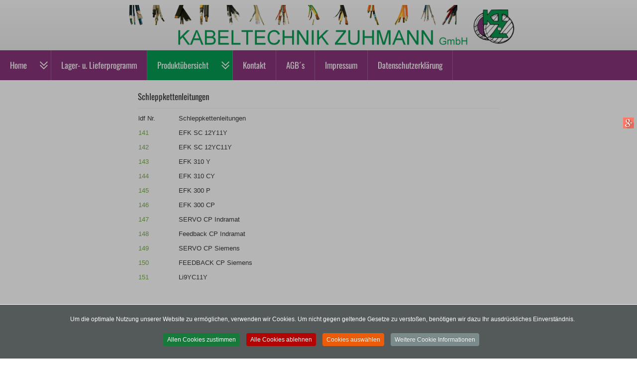

--- FILE ---
content_type: text/html; charset=utf-8
request_url: https://kabeltechnik-zuhmann.de/index.php/produktuebersicht-2016/schleppkettenleitungen
body_size: 9497
content:





<!DOCTYPE html>
<html xmlns="http://www.w3.org/1999/xhtml" xml:lang="de-de" lang="de-de" dir="ltr">
<head><!--pt_vortalscentral--><!--JMG Disable Google Font 5.1.15--><!--15 js sources localized--><!--17 CSS sources localized-->
<meta charset="utf-8">  
<meta name="viewport" content="width=device-width, initial-scale=1.0" />
<base href="https://kabeltechnik-zuhmann.de/index.php/produktuebersicht-2016/schleppkettenleitungen" />
	<meta http-equiv="content-type" content="text/html; charset=utf-8" />
	<meta name="author" content="Super User" />
	<meta name="description" content="Kabel, Spezialkabel, Leitungen" />
	<meta name="generator" content="Joomla! - Open Source Content Management" />
	<title>Schleppkettenleitungen</title>
	<link href="https://kabeltechnik-zuhmann.de/plugins/system/shadowbox/shadowbox/examples/build/shadowbox.css" rel="stylesheet" type="text/css" />
	<link href="/templates/pt_vortalscentral/includes/layouts/slideshow/layerslider/css/layerslider.css" rel="stylesheet" type="text/css" />
	<link href="/templates/pt_vortalscentral/css/only_j3.css" rel="stylesheet" type="text/css" />
	<link href="/templates/pt_vortalscentral/css/960.css" rel="stylesheet" type="text/css" />
	<link href="/templates/pt_vortalscentral/css/bootstrap-responsive.css" rel="stylesheet" type="text/css" />
	<link href="/templates/pt_vortalscentral/css/k2.css" rel="stylesheet" type="text/css" />
	<link href="/templates/pt_vortalscentral/css/animate.css" rel="stylesheet" type="text/css" />
	<link href="/templates/pt_vortalscentral/css/hor_nav.css" rel="stylesheet" type="text/css" />
	<link href="/templates/pt_vortalscentral/css/extensions.css" rel="stylesheet" type="text/css" />
	<link href="/templates/pt_vortalscentral/css/typography.css" rel="stylesheet" type="text/css" />
	<link href="/templates/pt_vortalscentral/css/responsive_v1.css" rel="stylesheet" type="text/css" />
	<link href="/templates/pt_vortalscentral/css/template_v1.css" rel="stylesheet" type="text/css" />
	<link href="/templates/pt_vortalscentral/css/template_v2.css" rel="stylesheet" type="text/css" />
	<link href="/templates/pt_vortalscentral/css/xml.css" rel="stylesheet" type="text/css" />
	<link href="/plugins/system/cookiespolicynotificationbar/assets/css/cpnb-style.min.css" rel="stylesheet" media="all" type="text/css" />
	<link href="/plugins/system/cookiespolicynotificationbar/assets/css/balloon.min.css" rel="stylesheet" media="all" type="text/css" />
	<style type="text/css">
.row-fluid 															{max-width:100%}.wrap_inner 															{max-width:65%}#layerslider H1									{font-size:150%}BODY				{background-color:rgba(255,255,255,1.0)}.wrap_inner	{background-color:rgba(255,255,255,1.0)}#hor_nav, #hor_nav .menu > LI > A:hover, #hor_nav .menu UL LI > A:hover, #hor_nav .menu UL LI > .active > A, 
									   #hor_nav UL LI.active > A, #hor_nav A:hover, #hor_nav A:focus, #subMenusContainer A:hover, #subMenusContainer A:focus, #hor_nav A.mainMenuParentBtnFocused, #subMenusContainer A.subMenuParentBtnFocused, #subMenusContainer A:hover, #subMenusContainer A:focus, #hor_nav A.mainMenuParentBtnFocused, #subMenusContainer A.subMenuParentBtnFocused, #hor_nav LI A:hover, #hor_nav LI A:focus, 
									   .cbp-contentslider NAV A:hover, .cbp-contentslider NAV A.rc-active, #hor_nav OL, #hor_nav UL, #subMenusContainer UL, #subMenusContainer OL			{background-color:#009a4e}#hor_nav, #hor_nav SELECT, #onep_nav_outer, .container_onepage .row-fluid, #breadcrumbs				{background-color:rgba(135,48,121,1.0)}#head				{background-color:rgba(224,224,226,1.0)}.crate_mainbody, .badge-info				{background-color:rgba(255,255,255,1.0)}.side_bar .crate		{background-color:rgba(239,239,240,1.0)}#top .crate			{background-color:rgba(255,255,255,1.0)}#shifting .crate		{background-color:rgba(239,239,240,1.0)}#bottom .crate		{background-color:rgba(239,239,240,1.0)}#foot		{background-color:rgba(213,213,213,1.0)}#slidepanel, .overlay	{background-color:rgba(0,0,0,0.7)}#layerslider H1				{background:rgba(31,29,29,0.5)}#onepage_slide1, #onepage_slide2, #onepage_slide3, #onepage_slide4, #onepage_slide5, #onepage_slide6, .container_onepage > HEADER, 
									   .cbp-contentslider > UL LI				{background-color:rgba(255,255,255,0.3)}#layerslider				{max-height:330px}BODY									{font-family:Arial, Helvetica, sans-serif}@media (max-width: 767px)				{.mobile_disable_comp, #hor_nav .row-fluid	{display: none}}#head, .search .inputbox, #plusl .plusl-panel > SPAN, #login_register_module FIELDSET LABEL, #plus-logout-panel, #slide_panel_button #trigger-overlay						{color: #74ae40 !important}
.wrap_all A, .site-title, .tabs_buttons, .plus-accordion-basic > .plus-toggler, .btn-primary, .btn-primary:hover, .btn-primary:focus, .readmore .btn, #foot #newsletter_button .button, #hor_nav SELECT, .cbp-contentslider H3, 
#slidepanel .crate A,
.cbp-contentslider H3,
.cbp-content-inner A, 
#foot .crate A, .footer A, #foot #newsletter_button .button

{color: #74ae40}#toTop, .crate_mainbody .print-icon a:hover	     					{background-color:#74ae40}#hor_nav SELECT														{color:#74ae40}.cbp-contentslider NAV A:hover, .cbp-contentslider NAV A.rc-active									{color: #FFF}

/* BEGIN: Cookies Policy Notification Bar - J! system plugin (Powered by: Web357.com) */
.cpnb-outer { border-color: rgba(252, 252, 252, 1); }
.cpnb-outer.cpnb-div-position-top { border-bottom-width: 1px; }
.cpnb-outer.cpnb-div-position-bottom { border-top-width: 1px; }
.cpnb-outer.cpnb-div-position-top-left, .cpnb-outer.cpnb-div-position-top-right, .cpnb-outer.cpnb-div-position-bottom-left, .cpnb-outer.cpnb-div-position-bottom-right { border-width: 1px; }
.cpnb-message { color: #ffffff; }
.cpnb-message a { color: #ffffff }
.cpnb-button, .cpnb-button-ok, .cpnb-m-enableAllButton { -webkit-border-radius: 4px; -moz-border-radius: 4px; border-radius: 4px; font-size: 12px; color: #ffffff; background-color: rgba(22, 122, 59, 1); }
.cpnb-button:hover, .cpnb-button:focus, .cpnb-button-ok:hover, .cpnb-button-ok:focus, .cpnb-m-enableAllButton:hover, .cpnb-m-enableAllButton:focus { color: #ffffff; background-color: rgba(65, 209, 101, 1); }
.cpnb-button-decline, .cpnb-button-delete, .cpnb-button-decline-modal, .cpnb-m-DeclineAllButton { color: #ffffff; background-color: rgba(179, 4, 4, 1); }
.cpnb-button-decline:hover, .cpnb-button-decline:focus, .cpnb-button-delete:hover, .cpnb-button-delete:focus, .cpnb-button-decline-modal:hover, .cpnb-button-decline-modal:focus, .cpnb-m-DeclineAllButton:hover, .cpnb-m-DeclineAllButton:focus { color: #ffffff; background-color: rgba(250, 92, 97, 1); }
.cpnb-button-cancel, .cpnb-button-reload, .cpnb-button-cancel-modal { color: #ffffff; background-color: rgba(90, 90, 90, 1); }
.cpnb-button-cancel:hover, .cpnb-button-cancel:focus, .cpnb-button-reload:hover, .cpnb-button-reload:focus, .cpnb-button-cancel-modal:hover, .cpnb-button-cancel-modal:focus { color: #ffffff; background-color: rgba(54, 54, 54, 1); }
.cpnb-button-settings, .cpnb-button-settings-modal { color: #ffffff; background-color: rgba(237, 93, 9, 1); }
.cpnb-button-settings:hover, .cpnb-button-settings:focus, .cpnb-button-settings-modal:hover, .cpnb-button-settings-modal:focus { color: #ffffff; background-color: rgba(247, 128, 49, 1); }
.cpnb-button-more-default, .cpnb-button-more-modal { color: #ffffff; background-color: rgba(123, 138, 139, 1); }
.cpnb-button-more-default:hover, .cpnb-button-more-modal:hover, .cpnb-button-more-default:focus, .cpnb-button-more-modal:focus { color: #ffffff; background-color: rgba(105, 118, 119, 1); }
.cpnb-m-SaveChangesButton { color: #ffffff; background-color: rgba(133, 199, 136, 1); }
.cpnb-m-SaveChangesButton:hover, .cpnb-m-SaveChangesButton:focus { color: #ffffff; background-color: rgba(96, 153, 100, 1); }
/* center alignment */
.cpnb-message { text-align: center; float: none; display: inline-block; }
.cpnb-buttons { display: inline-block; float: none; margin-left: 20px; }
@media (max-width: 1580px) {
  .cpnb-message { float: none; display: block; width: 100%; display: block; clear: both; margin-bottom: 15px; }
  .cpnb-buttons { float: none; display: block; width: 100%; clear: both; text-align: center; margin-top: 0; margin-left: 0; margin-bottom: 10px; right: 0; position: relative; }
}
@media only screen and (max-width: 600px) {
.cpnb-left-menu-toggle::after, .cpnb-left-menu-toggle-button {
content: "Categories";
}
}
/* END: Cookies Policy Notification Bar - J! system plugin (Powered by: Web357.com) */

	</style>
	<script type="application/json" class="joomla-script-options new">{"csrf.token":"c39e693bda44cf4252a6fb9ad92b0bd8","system.paths":{"root":"","base":""}}</script>
	<script src="/media/jui/js/jquery.min.js?fca5c0c6e4b0fc3355a4e7501a653692" type="text/javascript"></script>
	<script src="/media/jui/js/jquery-noconflict.js?fca5c0c6e4b0fc3355a4e7501a653692" type="text/javascript"></script>
	<script src="/media/jui/js/jquery-migrate.min.js?fca5c0c6e4b0fc3355a4e7501a653692" type="text/javascript"></script>
	<script src="/media/system/js/caption.js?fca5c0c6e4b0fc3355a4e7501a653692" type="text/javascript"></script>
	<script src="https://kabeltechnik-zuhmann.de/plugins/system/shadowbox/shadowbox/min/index.php?g=sb&ad=base&lan=en&play=img" type="text/javascript"></script>
	<script src="/media/system/js/mootools-core.js?fca5c0c6e4b0fc3355a4e7501a653692" type="text/javascript"></script>
	<script src="/media/system/js/core.js?fca5c0c6e4b0fc3355a4e7501a653692" type="text/javascript"></script>
	<script src="/media/system/js/mootools-more.js?fca5c0c6e4b0fc3355a4e7501a653692" type="text/javascript"></script>
	<script src="/media/jui/js/bootstrap.min.js?fca5c0c6e4b0fc3355a4e7501a653692" type="text/javascript"></script>
	<script src="/templates/pt_vortalscentral/js/js_color_tool.js" type="text/javascript"></script>
	<script src="/templates/pt_vortalscentral/includes/layouts/slideshow/layerslider/js/greensock.js" type="text/javascript"></script>
	<script src="/templates/pt_vortalscentral/includes/layouts/slideshow/layerslider/js/layerslider.transitions.js" type="text/javascript"></script>
	<script src="/templates/pt_vortalscentral/includes/layouts/slideshow/layerslider/js/layerslider.kreaturamedia.jquery.js" type="text/javascript"></script>
	<script src="/plugins/system/cookiespolicynotificationbar/assets/js/cookies-policy-notification-bar.min.js" type="text/javascript"></script>
	<script type="text/javascript">
jQuery(window).on('load',  function() {
				new JCaption('img.caption');
			});

// BEGIN: Cookies Policy Notification Bar - J! system plugin (Powered by: Web357.com)
var cpnb_config = {"w357_joomla_caching":"0","w357_position":"bottom","w357_show_close_x_icon":"1","w357_hide_after_time":"display_always","w357_duration":"60","w357_animate_duration":"2000","w357_limit":"0","w357_message":"Um die optimale Nutzung unserer Website zu ermöglichen, verwenden wir Cookies. Um nicht gegen geltende Gesetze zu verstoßen, benötigen wir dazu Ihr ausdrückliches Einverständnis.","w357_display_ok_btn":"1","w357_buttonText":"Allen Cookies zustimmen","w357_display_decline_btn":"1","w357_buttonDeclineText":"Alle Cookies ablehnen","w357_display_cancel_btn":"0","w357_buttonCancelText":"Schließen","w357_display_settings_btn":"1","w357_buttonSettingsText":"Cookies auswählen","w357_buttonMoreText":"Weitere Cookie Informationen","w357_buttonMoreLink":"","w357_display_more_info_btn":"1","w357_fontColor":"#ffffff","w357_linkColor":"#ffffff","w357_fontSize":"12px","w357_backgroundColor":"rgba(84, 89, 89, 1)","w357_borderWidth":"1","w357_body_cover":"1","w357_overlay_state":"1","w357_overlay_color":"rgba(10, 10, 10, 0.3)","w357_height":"15%","w357_cookie_name":"cookiesDirective","w357_link_target":"_self","w357_popup_width":"800","w357_popup_height":"600","w357_customText":"\u003Ch1\u003EVereinbarung zur Verwendung von Cookies\u003C\/h1\u003E\r\n\u003Chr \/\u003E\r\n\u003Ch3\u003EAllgemeine Verwendung\u003C\/h3\u003E\r\n\u003Cp\u003EWir verwenden Cookies, Tracking Pixels und ähnliche Technologien auf unserer Website. Cookies sind kleine Dateien, die von uns erstellt und auf Ihrem Gerät gespeichert werden. Unsere Website verwendet Cookies, die von uns oder von Dritten zu verschiedenen Zwecken im Rahmen der Verwendung und Funktionalität einschließlich der Personalisierung unserer Website abgelegt werden. Es ist möglich, dass Cookies verwendet werden, um zu nachzuvollziehen, wie Sie die Website verwenden und so zielgerichtete Werbung anzuzeigen.\u003C\/p\u003E\r\n\u003Ch3\u003EDritt-Anbieter\u003C\/h3\u003E\r\n\u003Cp\u003EUnsere Website nutzt verschiedene Dienste von Dritt-Anbietern. Wenn Sie auf unserer Website sind, können diese Dienste anonyme Cookies im Browser des Benutzers ablegen und diese Cookies mit in der Cookie-Datei des Besuchers speichern. Im folgenden eine Liste einiger derartiger Dienste: Google, Facebook, Twitter, Adroll, MailChimp, Sucuri, Intercom und andere soziale Netzwerke, Anzeigen-Agenturen, Sicherheits-Software wie z.B. Firewalls, Datenanalyse-Unternehmen und Anbieter von Internetzugängen. Diese Dienste sammeln möglicherweise auch anonyme Identifizierungsmerkmale wie die IP-Adresse, den HTTP-Referrer, die eindeutige Geräte-Kennung und andere nicht-persönliche Informationen zur Identifizierung sowie Server Logfiles.\u003C\/p\u003E\r\n\u003Chr \/\u003E","w357_more_info_btn_type":"custom_text","w357_blockCookies":"1","w357_autoAcceptAfterScrolling":"0","w357_numOfScrolledPixelsBeforeAutoAccept":"300","w357_reloadPageAfterAccept":"0","w357_enableConfirmationAlerts":"1","w357_enableConfirmationAlertsForAcceptBtn":1,"w357_enableConfirmationAlertsForDeclineBtn":1,"w357_enableConfirmationAlertsForDeleteBtn":1,"w357_confirm_allow_msg":"Hiermit erlauben Sie, dass diese Website in diesem Browser Cookies setzen und verwenden darf. Sind Sie sicher, dass Sie diese Funktion aktivieren und erlauben möchten?","w357_confirm_delete_msg":"Hiermit löschen Sie die von dieser Website in diesem Browser gesetzen Cookies. Sind Sie sicher, dass Sie alle Cookies dieser Website deaktivieren und löschen möchten?","w357_show_in_iframes":"0","w357_shortcode_is_enabled_on_this_page":0,"w357_base_url":"https:\/\/kabeltechnik-zuhmann.de\/","w357_current_url":"https:\/\/kabeltechnik-zuhmann.de\/index.php\/produktuebersicht-2016\/schleppkettenleitungen","w357_always_display":"0","w357_show_notification_bar":true,"w357_expiration_cookieSettings":"365","w357_expiration_cookieAccept":"365","w357_expiration_cookieDecline":"180","w357_expiration_cookieCancel":"3","w357_accept_button_class_notification_bar":"cpnb-accept-btn","w357_decline_button_class_notification_bar":"cpnb-decline-btn","w357_cancel_button_class_notification_bar":"cpnb-cancel-btn","w357_settings_button_class_notification_bar":"cpnb-settings-btn","w357_moreinfo_button_class_notification_bar":"cpnb-moreinfo-btn","w357_accept_button_class_notification_bar_modal_window":"cpnb-accept-btn-m","w357_decline_button_class_notification_bar_modal_window":"cpnb-decline-btn-m","w357_save_button_class_notification_bar_modal_window":"cpnb-save-btn-m","w357_buttons_ordering":"[\u0022ok\u0022,\u0022decline\u0022,\u0022cancel\u0022,\u0022settings\u0022,\u0022moreinfo\u0022]"};
// END: Cookies Policy Notification Bar - J! system plugin (Powered by: Web357.com)


// BEGIN: Cookies Policy Notification Bar - J! system plugin (Powered by: Web357.com)
var cpnb_cookiesCategories = {"cookie_categories_group0":{"cookie_category_id":"required-cookies","cookie_category_name":"Notwendige Cookies","cookie_category_description":"Die erforderlichen oder funktionalen Cookies beziehen sich auf die Funktionalität unserer Websites und ermöglichen es uns, den Service, den wir Ihnen über unsere Websites anbieten, zu verbessern, z. B. indem Sie Informationen über Seiten unserer Website hinweg übertragen können, um zu vermeiden, dass Sie Informationen erneut eingeben müssen, oder indem Sie Ihre Präferenzen erkennen, wenn Sie auf unsere Website zurückkehren.","cookie_category_checked_by_default":"2","cookie_category_status":"1"},"cookie_categories_group1":{"cookie_category_id":"analytical-cookies","cookie_category_name":"Analytische Cookies","cookie_category_description":"Analytische Cookies ermöglichen es uns, die Anzahl der Besucher unserer Website zu erkennen und zu zählen, zu sehen, wie sich Besucher auf der Website bewegen, wenn sie sie nutzen, und aufzuzeichnen, welche Inhalte die Zuschauer sehen und an denen sie interessiert sind. Dies hilft uns festzustellen, wie häufig bestimmte Seiten und Anzeigen besucht werden und welche Bereiche unserer Website am beliebtesten sind. Dies hilft uns, den Service, den wir Ihnen anbieten, zu verbessern, indem wir sicherstellen, dass unsere Nutzer die gesuchten Informationen finden, indem wir anonymisierte demografische Daten an Dritte weitergeben, um Werbung besser auf Sie auszurichten, und indem wir den Erfolg von Werbekampagnen auf unserer Website verfolgen.","cookie_category_checked_by_default":"0","cookie_category_status":"1"},"cookie_categories_group2":{"cookie_category_id":"social-media-cookies","cookie_category_name":"Social Media Cookies","cookie_category_description":"Diese Cookies ermöglichen es Ihnen, Website-Inhalte mit Social-Media-Plattformen (z. B. Facebook, Twitter, Instagram) zu teilen. Wir haben keine Kontrolle über diese Cookies, da sie von den Social-Media-Plattformen selbst gesetzt werden.","cookie_category_checked_by_default":"0","cookie_category_status":"1"},"cookie_categories_group3":{"cookie_category_id":"targeted-advertising-cookies","cookie_category_name":"Werbe Cookies","cookie_category_description":"Werbe- und Targeting-Cookies werden verwendet, um Werbung zu liefern, die für Sie relevanter ist, können aber auch die Häufigkeit begrenzen, mit der Sie eine Werbung sehen, und verwendet werden, um die Effektivität einer Werbekampagne zu erfassen, indem die Klicks der Benutzer verfolgt werden. Sie können auch Sicherheit bei Transaktionen bieten. Sie werden in der Regel von Werbenetzwerken Dritter mit Erlaubnis eines Website-Betreibers platziert, können aber vom Betreiber selbst platziert werden. Sie können sich daran erinnern, dass Sie eine Website besucht haben, und diese Informationen können mit anderen Organisationen, einschließlich anderer Werbetreibender, geteilt werden. Sie können jedoch nicht feststellen, wer Sie sind, da die gesammelten Daten niemals mit Ihrem Profil verknüpft werden.","cookie_category_checked_by_default":"0","cookie_category_status":"1"}};
// END: Cookies Policy Notification Bar - J! system plugin (Powered by: Web357.com)


// BEGIN: Cookies Policy Notification Bar - J! system plugin (Powered by: Web357.com)
var cpnb_manager = {"w357_m_modalState":"1","w357_m_floatButtonState":"1","w357_m_floatButtonPosition":"bottom_right","w357_m_HashLink":"cookies","w357_m_modal_menuItemSelectedBgColor":"rgba(153, 158, 158, 1)","w357_m_saveChangesButtonColorAfterChange":"rgba(27, 140, 255, 1)","w357_m_floatButtonIconSrc":"https:\/\/kabeltechnik-zuhmann.de\/media\/plg_system_cookiespolicynotificationbar\/icons\/cpnb-cookies-manager-icon-1-64x64.png","w357_m_FloatButtonIconType":"image","w357_m_FloatButtonIconFontAwesomeName":"fas fa-cookie-bite","w357_m_FloatButtonIconFontAwesomeSize":"fa-lg","w357_m_FloatButtonIconFontAwesomeColor":"rgba(61, 47, 44, 0.84)","w357_m_FloatButtonIconUikitName":"cog","w357_m_FloatButtonIconUikitSize":"1","w357_m_FloatButtonIconUikitColor":"rgba(61, 47, 44, 0.84)","w357_m_floatButtonText":"Cookie Manager","w357_m_modalHeadingText":"Erweiterte Cookie Einstellungen","w357_m_checkboxText":"Aktiviert","w357_m_lockedText":"(Gesperrt)","w357_m_EnableAllButtonText":"Allen Cookies zustimmen","w357_m_DeclineAllButtonText":"Alle Cookies ablehnen","w357_m_SaveChangesButtonText":"Einstellungen speichern","w357_m_confirmationAlertRequiredCookies":"Diese Cookies sind für diese Website unbedingt erforderlich. Sie können diese Kategorie von Cookies nicht deaktivieren. Vielen Dank für dein Verständnis!"};
// END: Cookies Policy Notification Bar - J! system plugin (Powered by: Web357.com)

	</script>
	<script type="text/javascript">Shadowbox.init();</script>


<!-- INCLUDE RSP MENU AND CSS/CSS3 -->

<script type="text/javascript">
// DOM READY
jQuery(document).ready(function() { 
// CREATE THE DROPDOWN BASE
jQuery("<select />").appendTo("#hor_nav");
// CREATE DEFAULT OPTION "SELECT A PAGE..."
jQuery("<option />", {
"selected": "selected",
"value"   : "",
text: "Select a page",
}).appendTo("#hor_nav select");
// POPULATE DROPDOWN WITH MENU ITEMS
jQuery("#hor_nav a").each(function() {
var el = jQuery(this);
jQuery("<option />", {
"value"   : el.attr("href"),
"text"    : el.text()
}).appendTo("#hor_nav select");
});
// MAKE DROPDOWN WORK
jQuery("#hor_nav select").change(function() {
window.location = jQuery(this).find("option:selected").val();
});

});
</script>




<!--removed external google font: Oswald-->
<style type="text/css">
.crate H3, .crate_notitle H3, .crate_mainbody H1, .crate_mainbody H2, .crate_mainbody H3, .crate_mainbody H4, .crate_mainbody H5, .crate_mainbody H6,.breadcrumb,
#slide_panel_button #trigger-overlay, .cbp-contentslider NAV A, .nivo-caption, .nivo-caption P, .cbp-contentslider H3, #hor_nav, .plustab-title, .plus-accordion-basic > .plus-toggler, .search .inputbox, .plusl-content-block H3, #plusl .plusl-panel > SPAN, #login_register_module fieldset label, #plus-logout-panel, .btn-mini, .btn, #newsletter_button .button, .largeredbtn, #layerslider H1, #subMenusContainer A
{
font-family: 'Oswald', sans-serif;
}
</style>


  

<script type="text/javascript" src="/templates/pt_vortalscentral/js/menumatic.js" charset="utf-8"></script>
<script type="text/javascript"> 
window.addEvent('domready', function() { 
var myMenu = new MenuMatic({

//subMenusContainerId: "subMenusContainer",	//id of the container div that will be generated to hold the submenus 
stretchMainMenu: false,						//stretch main menu btn widths to fit within the width {set in the css} of the parent UL or OL
matchWidthMode: true,						//initial submenus match their parent button's width
center: false,								// will attempt to center main nav element

id: "moomenu",							    //the id of the main menu (ul or ol) 
subMenusContainerId: "subMenusContainer",   //id of the container div that will be generated to hold the submenus 

effect: "slide & fade",							// 'slide', 'fade', 'slide & fade', or  null
duration: 600,								//duration of the effect in milliseconds
hideDelay: 1000,							//in milliseconds, how long you have after moving your mouse off of the submenus before they dissapear
opacity: 95,								// opacity  submenus 10 to .... 100
orientation: "horizontal"					//horizontal or vertical

});
}); 

</script>
<link rel="icon" type="image" href="/templates/pt_vortalscentral/images/favicon.ico" />


<!-- BEGIN: Google Analytics -->
<!-- The cookies have been disabled. -->
<!-- END: Google Analytics -->

<!-- BEGIN: Facebook -->
<!-- The cookies have been disabled. -->
<!-- END: Facebook -->
<link href="/media/plg_system_jmgdisablegooglefont/assets/css/oswald.css" rel="stylesheet" type="text/css" />
</head>
                                                                  <!-- 2 -->


<body>

<div class="wrap_all">

<header role="banner">
<div id="head">
<div class="wrap_outer"> 
<div class="wrap_inner"> 

<section>
<div id="header_top">
<div class="row-fluid">

	<!-- 2 -->


<div class="span12">
<div class="crate_notitle">
<a id="logo" class="animated zoomIn" href="/">
<img src="/templates/pt_vortalscentral/images//logo_style2.png" alt="Kabeltechnik Zuhmann" /></a></div>
</div>
 <!-- 3 -->






<div class="clear"></div>



</div>
</div>
</section>
</div> 
</div>
</div>
</header>


  

<nav role="navigation">
<div id="hor_nav" class="animated zoomIn">
<div class="row-fluid">
<div class="span">

 
<ul class="menu" id="moomenu">
<li class="item-101 deeper first parent"><a href="/index.php" ><span class="menutitle">Home</span> <span class="menudesc"></span><i class="icon-angle-down"></i></a><ul class="sub-menu"><li class="item-115"><a href="/index.php/homepage/willkommen" ><span class="menutitle">Willkommen</span> <span class="menudesc"></span></a></li><li class="item-114 last"><a href="/media/zuhmann2022.pdf" target="_blank" ><span class="menutitle">Imageprospekt</span> <span class="menudesc"></span></a></li></ul></li><li class="item-116"><a href="/index.php/programm" ><span class="menutitle">Lager- u. Lieferprogramm</span> <span class="menudesc"></span></a></li><li class="item-118 active deeper parent"><a href="/index.php/produktuebersicht-2016" ><span class="menutitle">Produktübersicht</span> <span class="menudesc"></span><i class="icon-angle-down"></i></a><ul class="sub-menu"><li class="item-133"><a href="/index.php/produktuebersicht-2016/uebersicht" ><span class="menutitle">Übersicht</span> <span class="menudesc"></span></a></li><li class="item-119 deeper parent"><a href="/index.php/produktuebersicht-2016/starkstromkabel-erdkabel" ><span class="menutitle">Starkstromkabel/Erdkabel</span> <span class="menudesc"></span><i class="icon-angle-down"></i></a><ul class="sub-menu"><li class="item-134"><a href="/index.php/produktuebersicht-2016/starkstromkabel-erdkabel/niederspannungskabel" ><span class="menutitle">Niederspannungskabel</span> <span class="menudesc"></span></a></li><li class="item-135"><a href="/index.php/produktuebersicht-2016/starkstromkabel-erdkabel/mittelspannungskabel" ><span class="menutitle">Mittelspannungskabel</span> <span class="menudesc"></span></a></li><li class="item-136 last"><a href="/index.php/produktuebersicht-2016/starkstromkabel-erdkabel/freileitungen" ><span class="menutitle">Freileitungen</span> <span class="menudesc"></span></a></li></ul></li><li class="item-124 deeper parent"><a href="/index.php/produktuebersicht-2016/installationsleitungen" ><span class="menutitle">Installationsleitungen</span> <span class="menudesc"></span><i class="icon-angle-down"></i></a><ul class="sub-menu"><li class="item-137 last"><a href="/index.php/produktuebersicht-2016/installationsleitungen/mantelleitungen" ><span class="menutitle">Mantelleitungen</span> <span class="menudesc"></span></a></li></ul></li><li class="item-138 deeper parent"><a href="/index.php/produktuebersicht-2016/isolierte-leitungen" ><span class="menutitle">Isolierte Leitungen</span> <span class="menudesc"></span><i class="icon-angle-down"></i></a><ul class="sub-menu"><li class="item-139"><a href="/index.php/produktuebersicht-2016/isolierte-leitungen/pvc-isolierte-leitungen" ><span class="menutitle">PVC-isolierte Leitungen</span> <span class="menudesc"></span></a></li><li class="item-140"><a href="/index.php/produktuebersicht-2016/isolierte-leitungen/gummileitungen" ><span class="menutitle">Gummileitungen</span> <span class="menudesc"></span></a></li><li class="item-141 last"><a href="/index.php/produktuebersicht-2016/isolierte-leitungen/silikon-isolierte-leitungen" ><span class="menutitle">Silikon-isolierte Leitungen</span> <span class="menudesc"></span></a></li></ul></li><li class="item-142"><a href="/index.php/produktuebersicht-2016/solarleitungen" ><span class="menutitle">Solarleitungen</span> <span class="menudesc"></span></a></li><li class="item-143"><a href="/index.php/produktuebersicht-2016/lautsprecherleitungen" ><span class="menutitle">Lautsprecherleitungen</span> <span class="menudesc"></span></a></li><li class="item-144"><a href="/index.php/produktuebersicht-2016/leitungstrossen" ><span class="menutitle">Leitungstrossen</span> <span class="menudesc"></span></a></li><li class="item-145"><a href="/index.php/produktuebersicht-2016/pur-leitungen" ><span class="menutitle">PUR-Leitungen</span> <span class="menudesc"></span></a></li><li class="item-146 deeper parent"><a href="/index.php/produktuebersicht-2016/fernmeldekabel-und-leitungen" ><span class="menutitle">Fernmeldekabel und –leitungen</span> <span class="menudesc"></span><i class="icon-angle-down"></i></a><ul class="sub-menu"><li class="item-147"><a href="/index.php/produktuebersicht-2016/fernmeldekabel-und-leitungen/fernmelde-innenkabel" ><span class="menutitle">Fernmelde-Innenkabel</span> <span class="menudesc"></span></a></li><li class="item-148"><a href="/index.php/produktuebersicht-2016/fernmeldekabel-und-leitungen/brandmeldekabel" ><span class="menutitle">Brandmeldekabel</span> <span class="menudesc"></span></a></li><li class="item-149"><a href="/index.php/produktuebersicht-2016/fernmeldekabel-und-leitungen/fernmelde-aussenkabel" ><span class="menutitle">Fernmelde-Aussenkabel</span> <span class="menudesc"></span></a></li><li class="item-150"><a href="/index.php/produktuebersicht-2016/fernmeldekabel-und-leitungen/rechnerkabel" ><span class="menutitle">Rechnerkabel</span> <span class="menudesc"></span></a></li><li class="item-151 last"><a href="/index.php/produktuebersicht-2016/fernmeldekabel-und-leitungen/industrie-elektronik-leitungen" ><span class="menutitle">Industrie-Elektronik-Leitungen</span> <span class="menudesc"></span></a></li></ul></li><li class="item-152 deeper parent"><a href="/index.php/produktuebersicht-2016/steuer-und-elektronikleitungen" ><span class="menutitle">Steuer- und Elektronikleitungen</span> <span class="menudesc"></span><i class="icon-angle-down"></i></a><ul class="sub-menu"><li class="item-153"><a href="/index.php/produktuebersicht-2016/steuer-und-elektronikleitungen/steuerleitungen" ><span class="menutitle">Steuerleitungen</span> <span class="menudesc"></span></a></li><li class="item-154 last"><a href="/index.php/produktuebersicht-2016/steuer-und-elektronikleitungen/elektronikleitungen" ><span class="menutitle">Elektronikleitungen</span> <span class="menudesc"></span></a></li></ul></li><li class="item-155 current active"><a href="/index.php/produktuebersicht-2016/schleppkettenleitungen" ><span class="menutitle">Schleppkettenleitungen</span> <span class="menudesc"></span></a></li><li class="item-156"><a href="/index.php/produktuebersicht-2016/bus-leitungen" ><span class="menutitle">Bus-Leitungen</span> <span class="menudesc"></span></a></li><li class="item-157 deeper parent"><a href="/index.php/produktuebersicht-2016/kabel-mit-funktionserhalt" ><span class="menutitle">Kabel mit Funktionserhalt</span> <span class="menudesc"></span><i class="icon-angle-down"></i></a><ul class="sub-menu"><li class="item-158"><a href="/index.php/produktuebersicht-2016/kabel-mit-funktionserhalt/starkstromkabel" ><span class="menutitle">Starkstromkabel</span> <span class="menudesc"></span></a></li><li class="item-159 last"><a href="/index.php/produktuebersicht-2016/kabel-mit-funktionserhalt/fernmeldeleitungen" ><span class="menutitle">Fernmeldeleitungen</span> <span class="menudesc"></span></a></li></ul></li><li class="item-160 deeper parent"><a href="/index.php/produktuebersicht-2016/datenkabel" ><span class="menutitle">Datenkabel</span> <span class="menudesc"></span><i class="icon-angle-down"></i></a><ul class="sub-menu"><li class="item-161"><a href="/index.php/produktuebersicht-2016/datenkabel/kupfer-twisted-pair" ><span class="menutitle">Kupfer Twisted Pair</span> <span class="menudesc"></span></a></li><li class="item-162"><a href="/index.php/produktuebersicht-2016/datenkabel/lichtwellenleiter" ><span class="menutitle">Lichtwellenleiter</span> <span class="menudesc"></span></a></li><li class="item-163 deeper parent"><a href="/index.php/produktuebersicht-2016/datenkabel/koaxialkabel" ><span class="menutitle">Koaxialkabel</span> <span class="menudesc"></span><i class="icon-angle-down"></i></a><ul class="sub-menu"><li class="item-164"><a href="/index.php/produktuebersicht-2016/datenkabel/koaxialkabel/rg-kabel" ><span class="menutitle">RG-Kabel</span> <span class="menudesc"></span></a></li><li class="item-165"><a href="/index.php/produktuebersicht-2016/datenkabel/koaxialkabel/sat-kabel" ><span class="menutitle">SAT-Kabel</span> <span class="menudesc"></span></a></li><li class="item-166 last"><a href="/index.php/produktuebersicht-2016/datenkabel/koaxialkabel/video-kabel" ><span class="menutitle">Video-Kabel</span> <span class="menudesc"></span></a></li></ul></li></ul></li><li class="item-167"><a href="/index.php/produktuebersicht-2016/sonstiges" ><span class="menutitle">Sonstiges</span> <span class="menudesc"></span></a></li><li class="item-168"><a href="/index.php/produktuebersicht-2016/ausgleichs-und-thermoleitungen" ><span class="menutitle">Ausgleichs- und Thermoleitungen</span> <span class="menudesc"></span></a></li><li class="item-171 deeper parent"><a href="/index.php/produktuebersicht-2016/kran-u-aufzugleitungen/flachleitungen-steuerltg" ><span class="menutitle">Kran- u. Aufzugleitungen</span> <span class="menudesc"></span></a><ul class="sub-menu"><li class="item-170"><a href="/index.php/produktuebersicht-2016/kran-u-aufzugleitungen/flachleitungen-steuerltg" ><span class="menutitle">Flachleitungen - Steuerltg.</span> <span class="menudesc"></span></a></li><li class="item-172 last"><a href="/index.php/produktuebersicht-2016/kran-u-aufzugleitungen/runde-pvc-steuerltg-mit-tragorgan" ><span class="menutitle">runde PVC - Steuerltg. mit Tragorgan</span> <span class="menudesc"></span></a></li></ul></li></ul></li><li class="item-113"><a href="/index.php/kontakt" ><span class="menutitle">Kontakt</span> <span class="menudesc"></span></a></li><li class="item-108"><a href="/media/agb0712.pdf" target="_blank" ><span class="menutitle">AGB´s</span> <span class="menudesc"></span></a></li><li class="item-112"><a href="/index.php/impressum" ><span class="menutitle">Impressum</span> <span class="menudesc"></span></a></li><li class="item-174 last"><a href="/index.php/datenschutzerklaerung" ><span class="menutitle">Datenschutzerklärung</span> <span class="menudesc"></span></a></li></ul>

</div>
</div>
</div>
</nav>





										        
<main role="main">
<div id="main">
<div class="wrap_outer">
<div class="wrap_inner">

								<!-- 2 --> 



								 <!-- 3 -->
								<!-- 2 --> 



								 <!-- 3 -->
								    <!-- II --> 


 


<section>
<div id="content">
<div class="row-fluid">


<div class="span12">
<div class="crate_mainbody"><div id="system-message-container">
	</div>
<div class="item-page" itemscope itemtype="https://schema.org/Article">
	<meta itemprop="inLanguage" content="de-DE" />
	
		
			<div class="page-header">
		<h2 itemprop="headline">
			Schleppkettenleitungen		</h2>
							</div>
					
		
	
	
		
								<div itemprop="articleBody">
		<table width="415">
<tbody>
<tr>
<td width="80">
<p>ldf Nr.</p>
</td>
<td width="335">
<p>Schleppkettenleitungen</p>
</td>
</tr>
<tr>
<td width="80">
<p><a href="/media/daten/141.pdf" target="_blank" rel="alternate">141</a></p>
</td>
<td width="335">
<p>EFK SC 12Y11Y</p>
</td>
</tr>
<tr>
<td width="80">
<p><a href="/media/daten/142.pdf" target="_blank" rel="alternate">142</a></p>
</td>
<td width="335">
<p>EFK SC 12YC11Y</p>
</td>
</tr>
<tr>
<td width="80">
<p><a href="/media/daten/143.pdf" target="_blank" rel="alternate">143</a></p>
</td>
<td width="335">
<p>EFK 310 Y</p>
</td>
</tr>
<tr>
<td width="80">
<p><a href="/media/daten/144.pdf" target="_blank" rel="alternate">144</a></p>
</td>
<td width="335">
<p>EFK 310 CY</p>
</td>
</tr>
<tr>
<td width="80">
<p><a href="/media/daten/145.pdf" target="_blank" rel="alternate">145</a></p>
</td>
<td width="335">
<p>EFK 300 P</p>
</td>
</tr>
<tr>
<td width="80">
<p><a href="/media/daten/146.pdf" target="_blank" rel="alternate">146</a></p>
</td>
<td width="335">
<p>EFK 300 CP</p>
</td>
</tr>
<tr>
<td width="80">
<p><a href="/media/daten/147.pdf" target="_blank" rel="alternate">147</a></p>
</td>
<td width="335">
<p>SERVO CP Indramat</p>
</td>
</tr>
<tr>
<td width="80">
<p><a href="/media/daten/148.pdf" target="_blank" rel="alternate">148</a></p>
</td>
<td width="335">
<p>Feedback CP Indramat</p>
</td>
</tr>
<tr>
<td width="80">
<p><a href="/media/daten/149.pdf" target="_blank" rel="alternate">149</a></p>
</td>
<td width="335">
<p>SERVO CP Siemens</p>
</td>
</tr>
<tr>
<td width="80">
<p><a href="/media/daten/150.pdf" target="_blank" rel="alternate">150</a></p>
</td>
<td width="335">
<p>FEEDBACK CP Siemens</p>
</td>
</tr>
<tr>
<td width="80">
<p><a href="/media/daten/151.pdf" target="_blank" rel="alternate">151</a></p>
</td>
<td width="335">
<p>Li9YC11Y</p>
</td>
</tr>
</tbody>
</table>
<p> </p> 	</div>

	
							</div>
</div><div class="crate_mainbody moduletable">


<div class="custom"  >
	<p><img style="display: block; margin-left: auto; margin-right: auto;" src="/images/Kabelmodul_unten.png" alt="" width="100%" /></p></div>
<div class="clear"></div>
</div>
</div>


<div class="clear"></div>
</div>
</div>
</section>




		 <!-- III -->
								<!-- 2 --> 



								 <!-- 3 --></div>
</div>
</div>
</main>


<footer role="contentinfo">
<div id="foot">
<div class="wrap_outer">
<div class="wrap_inner">

								<!-- 2 --> 



								 <!-- 3 --></div> 
</div>
</div>
</footer>

</div>






 
<script type="text/javascript">
( function(backtop) {
backtop(window).scroll(function() {
if(jQuery(this).scrollTop() != 0) {
backtop('#toTop').fadeIn();	
} else {
backtop('#toTop').fadeOut();
}
});
backtop('#toTop').click(function() {
backtop('body,html').animate({scrollTop:0},800);
});

} ) ( jQuery );
</script>

<div id="social_bm_outer">
<ul id="social_bm_nav">


<li class="item_google"><a href="http://maps.google.de/maps?q=Kabeltechnik+Zuhmann+GmbH,+Unterberchum+36,+Hagen&hl=de&ll=51.384102,7.52615&spn=0.04505,0.132093&sll=51.384102,7.52615&sspn=0.022525,0.066047&oq=Kabeltechnik+Zuhmann,+Unterberchum+36,+Hagen&gl=de&hq=Kabeltechnik+Zuhmann+GmbH,&hnear=Unterberchum+36,+58093+Hagen,+Arnsberg,+Nordrhein-Westfalen&t=m&z=14" title="Google" target="_blank"></a></li>






</ul>
<div class="clearfix"></div></body>
</html>
																    <!-- 3 -->
				
  
																	<!-- dm_newsflash -->

  

																				
																				<!-- scroll -->
<script type="text/javascript" src="/templates/pt_vortalscentral/js/scrollReveal.js"></script>
<script>
window.scrollReveal = new scrollReveal();
</script>
		

--- FILE ---
content_type: text/css
request_url: https://kabeltechnik-zuhmann.de/templates/pt_vortalscentral/css/extensions.css
body_size: 1015
content:
/*NEWSFLASH*/
.pl-category
{
	color: #59595A !important;
	font-weight: normal !important;
}
A.pl-title
{
	text-transform: none !important;
	font-weight: normal !important;
}
UL.pl_handles LI A
{
	margin-top: -10px !important;
	margin: 0px;
}
.pl-cs .pl-inner A
{
}
/*LOGIN REGISTER MODULE*/
#plusl
{
}
INPUT.plusl-buttonsubmit, BUTTON.plusl-buttonsubmit
{
	text-shadow: none !important;
}
.plusl-content-block H3
{
	color: #666666;
	font-size: smaller;
}
.plusl-panel
{
	background-color: transparent;
}
#plusl .plusl-panel > SPAN
{
	margin: 3px 0 !important;
	background-color: transparent !important;
}
#plusl .plusl-panel > SPAN:hover
{
	text-decoration: none;
}
INPUT.plusl-buttonsubmit, BUTTON.plusl-buttonsubmit
{
	background-color: #333 !important;
}
/*TABS*/
.plustab_grey UL.tabs_container LI.tab.active
{
	background: #EEE !important;
}
.tabs_buttons
{
	padding-top: 5px !important;
	padding-bottom: 5px !important;
	margin-bottom: 5px;
}
/*ACCORDION*/
/*orgnl*/
.plus-accordion-basic > .plus-toggler
{
	cursor: pointer;
	cursor: pointer;
	overflow: hidden;
	font-size: 105%;
	height: 25px;
	position: relative;
	font-weight: bold;
	margin-bottom: 2px;
}
.plus-accordion-basic .article-image
{
	border: 1px solid #DDD;
	float: left;
	margin: 0 6px;
	padding: 5px;
}
.plus-accordion-basic > .plus-toggler IMG
{
	padding: 4px 0px 0 8px !important;
	margin: 0 !important;
	float: left;
}
.plus-accordion-basic > .plus-toggler SPAN.plus-title
{
	padding-left: 10px;
}
.plus-accordion-basic > .plus-toggler SPAN.plus-subdesc
{
	font-size: 85%;
	font-weight: normal;
}
.plus-accordion-basic .plus-element
{
	overflow: hidden;
}
.plus-accordion-basic .plus-active
{
}
.plus-accordion-basic .plus-inner
{
	padding-top: 12px;
	padding: 12px 5px 10px 5px;
	border: solid 1px #DDD;
}
.plus-accordion-basic .plus-image
{
	margin: 2px 5px;
}
/*overr*/
.plus-accordion-basic > .plus-toggler
{
	font-weight: normal;
	font-size: inherit;
	padding: 15px 10px 10px 10px;
	background-color: transparent !important;
	background-image: none !important;
	background: url(../images/accordion/accordion_arrow.png) right center no-repeat !important;
	min-height: 24px;
}
.plus-accordion-basic .plus-active
{
	background-color: #FFFFFF;
	background: url(../images/accordion/accordion_arrow_active.png) right center no-repeat !important;
	min-height: 24px;
}
.plus-accordion-basic .plus-inner
{
	background-color: transparent;
}
/*NEWSLETTER*/
.module_newsletter
{
	width: auto;
}
#newsletter_button
{
	padding-left: 0;
}
#newsletter_button .button
{
	border-radius: 2px;
	border: 1px solid #BBBBBB;
	line-height: 2;
	white-space: pre-line;
	background-color: rgba(255, 255, 255, 0.966);
}
.module_newsletter .inputbox
{
	border-radius: 2px;
	background-color: rgba(255, 255, 255, 0.966);
	border-color: rgba(92, 92, 92, 0.306);
	border-width: 2px;
	width: 90%;
}
.module_newsletterintro
{
	margin-bottom: 10px;
}
/*GOOGLE MAPS*/
#g_map
{
	border: 10px solid rgba(255, 255, 255, 0.987);
	background-color: transparent !important;
	border-radius: 2px;
	color: #000;
}
#g_map IMG
{
}
